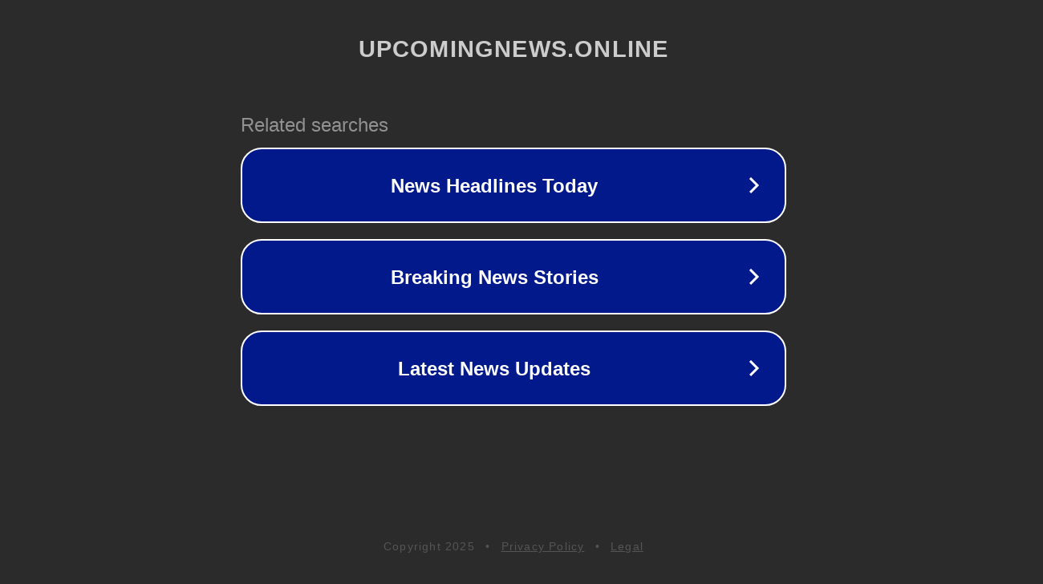

--- FILE ---
content_type: text/html; charset=utf-8
request_url: https://upcomingnews.online/harrison-ford-calista-wont-fly-in-vintage-planes-with-me-after-accident-news/
body_size: 1162
content:
<!doctype html>
<html data-adblockkey="MFwwDQYJKoZIhvcNAQEBBQADSwAwSAJBANDrp2lz7AOmADaN8tA50LsWcjLFyQFcb/P2Txc58oYOeILb3vBw7J6f4pamkAQVSQuqYsKx3YzdUHCvbVZvFUsCAwEAAQ==_C4ZBwUy89gO6u6yhjk4TdsoSCBMUHpjTfTTCp1TRpKFoScge30DVHjfyP6qSzhVh2RPI6m2N9zjRxQRleAZvBw==" lang="en" style="background: #2B2B2B;">
<head>
    <meta charset="utf-8">
    <meta name="viewport" content="width=device-width, initial-scale=1">
    <link rel="icon" href="[data-uri]">
    <link rel="preconnect" href="https://www.google.com" crossorigin>
</head>
<body>
<div id="target" style="opacity: 0"></div>
<script>window.park = "[base64]";</script>
<script src="/bepDMIufQ.js"></script>
</body>
</html>
